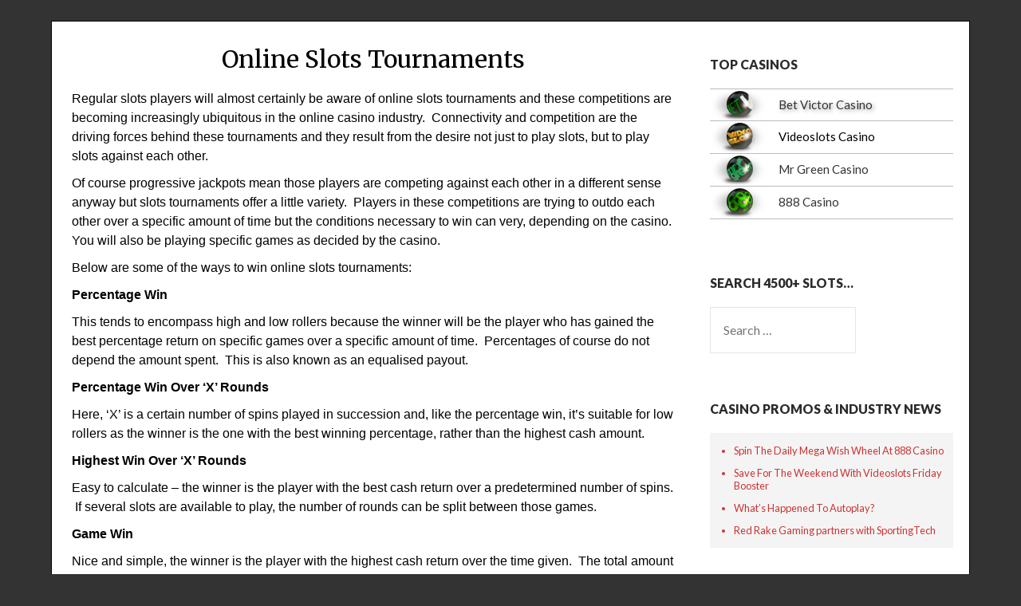

--- FILE ---
content_type: text/html; charset=UTF-8
request_url: https://www.onlineslotsguru.co.uk/online-slots-tournaments/
body_size: 20198
content:
<!doctype html>
<html dir="ltr" lang="en-US" prefix="og: https://ogp.me/ns#">
<head>
	<meta charset="UTF-8">
	<meta name="viewport" content="width=device-width, initial-scale=1">
	<link rel="profile" href="http://gmpg.org/xfn/11">
	<title>Online Slots Tournaments - Online Slots Guru</title>

		<!-- All in One SEO 4.9.3 - aioseo.com -->
	<meta name="description" content="Regular slots players will almost certainly be aware of online slots tournaments and these competitions are becoming increasingly ubiquitous in the online casino industry. Connectivity and competition are the driving forces behind these tournaments and they result from the desire not just to play slots, but to play slots against each other. Of course progressive" />
	<meta name="robots" content="max-image-preview:large" />
	<link rel="canonical" href="https://www.onlineslotsguru.co.uk/online-slots-tournaments/" />
	<meta name="generator" content="All in One SEO (AIOSEO) 4.9.3" />
		<meta property="og:locale" content="en_US" />
		<meta property="og:site_name" content="Online Slots Guru - Online Slots Reviews and Recommendations" />
		<meta property="og:type" content="article" />
		<meta property="og:title" content="Online Slots Tournaments - Online Slots Guru" />
		<meta property="og:description" content="Regular slots players will almost certainly be aware of online slots tournaments and these competitions are becoming increasingly ubiquitous in the online casino industry. Connectivity and competition are the driving forces behind these tournaments and they result from the desire not just to play slots, but to play slots against each other. Of course progressive" />
		<meta property="og:url" content="https://www.onlineslotsguru.co.uk/online-slots-tournaments/" />
		<meta property="article:published_time" content="2013-11-25T15:12:16+00:00" />
		<meta property="article:modified_time" content="2020-04-09T07:55:25+00:00" />
		<meta name="twitter:card" content="summary_large_image" />
		<meta name="twitter:title" content="Online Slots Tournaments - Online Slots Guru" />
		<meta name="twitter:description" content="Regular slots players will almost certainly be aware of online slots tournaments and these competitions are becoming increasingly ubiquitous in the online casino industry. Connectivity and competition are the driving forces behind these tournaments and they result from the desire not just to play slots, but to play slots against each other. Of course progressive" />
		<script type="application/ld+json" class="aioseo-schema">
			{"@context":"https:\/\/schema.org","@graph":[{"@type":"BreadcrumbList","@id":"https:\/\/www.onlineslotsguru.co.uk\/online-slots-tournaments\/#breadcrumblist","itemListElement":[{"@type":"ListItem","@id":"https:\/\/www.onlineslotsguru.co.uk#listItem","position":1,"name":"Home","item":"https:\/\/www.onlineslotsguru.co.uk","nextItem":{"@type":"ListItem","@id":"https:\/\/www.onlineslotsguru.co.uk\/online-slots-tournaments\/#listItem","name":"Online Slots Tournaments"}},{"@type":"ListItem","@id":"https:\/\/www.onlineslotsguru.co.uk\/online-slots-tournaments\/#listItem","position":2,"name":"Online Slots Tournaments","previousItem":{"@type":"ListItem","@id":"https:\/\/www.onlineslotsguru.co.uk#listItem","name":"Home"}}]},{"@type":"Organization","@id":"https:\/\/www.onlineslotsguru.co.uk\/#organization","name":"Online Slots Guru","description":"Online Slots Reviews and Recommendations","url":"https:\/\/www.onlineslotsguru.co.uk\/","logo":{"@type":"ImageObject","url":"https:\/\/www.onlineslotsguru.co.uk\/wp-content\/uploads\/2024\/01\/osg-logo-block-grey.png","@id":"https:\/\/www.onlineslotsguru.co.uk\/online-slots-tournaments\/#organizationLogo","width":286,"height":145},"image":{"@id":"https:\/\/www.onlineslotsguru.co.uk\/online-slots-tournaments\/#organizationLogo"}},{"@type":"WebPage","@id":"https:\/\/www.onlineslotsguru.co.uk\/online-slots-tournaments\/#webpage","url":"https:\/\/www.onlineslotsguru.co.uk\/online-slots-tournaments\/","name":"Online Slots Tournaments - Online Slots Guru","description":"Regular slots players will almost certainly be aware of online slots tournaments and these competitions are becoming increasingly ubiquitous in the online casino industry. Connectivity and competition are the driving forces behind these tournaments and they result from the desire not just to play slots, but to play slots against each other. Of course progressive","inLanguage":"en-US","isPartOf":{"@id":"https:\/\/www.onlineslotsguru.co.uk\/#website"},"breadcrumb":{"@id":"https:\/\/www.onlineslotsguru.co.uk\/online-slots-tournaments\/#breadcrumblist"},"datePublished":"2013-11-25T15:12:16+00:00","dateModified":"2020-04-09T08:55:25+01:00"},{"@type":"WebSite","@id":"https:\/\/www.onlineslotsguru.co.uk\/#website","url":"https:\/\/www.onlineslotsguru.co.uk\/","name":"Online Slots Guru","description":"Online Slots Reviews and Recommendations","inLanguage":"en-US","publisher":{"@id":"https:\/\/www.onlineslotsguru.co.uk\/#organization"}}]}
		</script>
		<!-- All in One SEO -->

<link rel='dns-prefetch' href='//www.onlineslotsguru.co.uk' />
<link rel='dns-prefetch' href='//maps.google.com' />
<link rel='dns-prefetch' href='//fonts.googleapis.com' />
<link rel='dns-prefetch' href='//secure.rating-widget.com' />
<link rel="alternate" type="application/rss+xml" title="Online Slots Guru &raquo; Feed" href="https://www.onlineslotsguru.co.uk/feed/" />
<link rel="alternate" type="application/rss+xml" title="Online Slots Guru &raquo; Comments Feed" href="https://www.onlineslotsguru.co.uk/comments/feed/" />
<link rel="alternate" title="oEmbed (JSON)" type="application/json+oembed" href="https://www.onlineslotsguru.co.uk/wp-json/oembed/1.0/embed?url=https%3A%2F%2Fwww.onlineslotsguru.co.uk%2Fonline-slots-tournaments%2F" />
<link rel="alternate" title="oEmbed (XML)" type="text/xml+oembed" href="https://www.onlineslotsguru.co.uk/wp-json/oembed/1.0/embed?url=https%3A%2F%2Fwww.onlineslotsguru.co.uk%2Fonline-slots-tournaments%2F&#038;format=xml" />
		<!-- This site uses the Google Analytics by MonsterInsights plugin v9.11.1 - Using Analytics tracking - https://www.monsterinsights.com/ -->
							<script src="//www.googletagmanager.com/gtag/js?id=G-4CCKB2QX4H"  data-cfasync="false" data-wpfc-render="false" type="text/javascript" async></script>
			<script data-cfasync="false" data-wpfc-render="false" type="text/javascript">
				var mi_version = '9.11.1';
				var mi_track_user = true;
				var mi_no_track_reason = '';
								var MonsterInsightsDefaultLocations = {"page_location":"https:\/\/www.onlineslotsguru.co.uk\/online-slots-tournaments\/"};
								if ( typeof MonsterInsightsPrivacyGuardFilter === 'function' ) {
					var MonsterInsightsLocations = (typeof MonsterInsightsExcludeQuery === 'object') ? MonsterInsightsPrivacyGuardFilter( MonsterInsightsExcludeQuery ) : MonsterInsightsPrivacyGuardFilter( MonsterInsightsDefaultLocations );
				} else {
					var MonsterInsightsLocations = (typeof MonsterInsightsExcludeQuery === 'object') ? MonsterInsightsExcludeQuery : MonsterInsightsDefaultLocations;
				}

								var disableStrs = [
										'ga-disable-G-4CCKB2QX4H',
									];

				/* Function to detect opted out users */
				function __gtagTrackerIsOptedOut() {
					for (var index = 0; index < disableStrs.length; index++) {
						if (document.cookie.indexOf(disableStrs[index] + '=true') > -1) {
							return true;
						}
					}

					return false;
				}

				/* Disable tracking if the opt-out cookie exists. */
				if (__gtagTrackerIsOptedOut()) {
					for (var index = 0; index < disableStrs.length; index++) {
						window[disableStrs[index]] = true;
					}
				}

				/* Opt-out function */
				function __gtagTrackerOptout() {
					for (var index = 0; index < disableStrs.length; index++) {
						document.cookie = disableStrs[index] + '=true; expires=Thu, 31 Dec 2099 23:59:59 UTC; path=/';
						window[disableStrs[index]] = true;
					}
				}

				if ('undefined' === typeof gaOptout) {
					function gaOptout() {
						__gtagTrackerOptout();
					}
				}
								window.dataLayer = window.dataLayer || [];

				window.MonsterInsightsDualTracker = {
					helpers: {},
					trackers: {},
				};
				if (mi_track_user) {
					function __gtagDataLayer() {
						dataLayer.push(arguments);
					}

					function __gtagTracker(type, name, parameters) {
						if (!parameters) {
							parameters = {};
						}

						if (parameters.send_to) {
							__gtagDataLayer.apply(null, arguments);
							return;
						}

						if (type === 'event') {
														parameters.send_to = monsterinsights_frontend.v4_id;
							var hookName = name;
							if (typeof parameters['event_category'] !== 'undefined') {
								hookName = parameters['event_category'] + ':' + name;
							}

							if (typeof MonsterInsightsDualTracker.trackers[hookName] !== 'undefined') {
								MonsterInsightsDualTracker.trackers[hookName](parameters);
							} else {
								__gtagDataLayer('event', name, parameters);
							}
							
						} else {
							__gtagDataLayer.apply(null, arguments);
						}
					}

					__gtagTracker('js', new Date());
					__gtagTracker('set', {
						'developer_id.dZGIzZG': true,
											});
					if ( MonsterInsightsLocations.page_location ) {
						__gtagTracker('set', MonsterInsightsLocations);
					}
										__gtagTracker('config', 'G-4CCKB2QX4H', {"forceSSL":"true","link_attribution":"true"} );
										window.gtag = __gtagTracker;										(function () {
						/* https://developers.google.com/analytics/devguides/collection/analyticsjs/ */
						/* ga and __gaTracker compatibility shim. */
						var noopfn = function () {
							return null;
						};
						var newtracker = function () {
							return new Tracker();
						};
						var Tracker = function () {
							return null;
						};
						var p = Tracker.prototype;
						p.get = noopfn;
						p.set = noopfn;
						p.send = function () {
							var args = Array.prototype.slice.call(arguments);
							args.unshift('send');
							__gaTracker.apply(null, args);
						};
						var __gaTracker = function () {
							var len = arguments.length;
							if (len === 0) {
								return;
							}
							var f = arguments[len - 1];
							if (typeof f !== 'object' || f === null || typeof f.hitCallback !== 'function') {
								if ('send' === arguments[0]) {
									var hitConverted, hitObject = false, action;
									if ('event' === arguments[1]) {
										if ('undefined' !== typeof arguments[3]) {
											hitObject = {
												'eventAction': arguments[3],
												'eventCategory': arguments[2],
												'eventLabel': arguments[4],
												'value': arguments[5] ? arguments[5] : 1,
											}
										}
									}
									if ('pageview' === arguments[1]) {
										if ('undefined' !== typeof arguments[2]) {
											hitObject = {
												'eventAction': 'page_view',
												'page_path': arguments[2],
											}
										}
									}
									if (typeof arguments[2] === 'object') {
										hitObject = arguments[2];
									}
									if (typeof arguments[5] === 'object') {
										Object.assign(hitObject, arguments[5]);
									}
									if ('undefined' !== typeof arguments[1].hitType) {
										hitObject = arguments[1];
										if ('pageview' === hitObject.hitType) {
											hitObject.eventAction = 'page_view';
										}
									}
									if (hitObject) {
										action = 'timing' === arguments[1].hitType ? 'timing_complete' : hitObject.eventAction;
										hitConverted = mapArgs(hitObject);
										__gtagTracker('event', action, hitConverted);
									}
								}
								return;
							}

							function mapArgs(args) {
								var arg, hit = {};
								var gaMap = {
									'eventCategory': 'event_category',
									'eventAction': 'event_action',
									'eventLabel': 'event_label',
									'eventValue': 'event_value',
									'nonInteraction': 'non_interaction',
									'timingCategory': 'event_category',
									'timingVar': 'name',
									'timingValue': 'value',
									'timingLabel': 'event_label',
									'page': 'page_path',
									'location': 'page_location',
									'title': 'page_title',
									'referrer' : 'page_referrer',
								};
								for (arg in args) {
																		if (!(!args.hasOwnProperty(arg) || !gaMap.hasOwnProperty(arg))) {
										hit[gaMap[arg]] = args[arg];
									} else {
										hit[arg] = args[arg];
									}
								}
								return hit;
							}

							try {
								f.hitCallback();
							} catch (ex) {
							}
						};
						__gaTracker.create = newtracker;
						__gaTracker.getByName = newtracker;
						__gaTracker.getAll = function () {
							return [];
						};
						__gaTracker.remove = noopfn;
						__gaTracker.loaded = true;
						window['__gaTracker'] = __gaTracker;
					})();
									} else {
										console.log("");
					(function () {
						function __gtagTracker() {
							return null;
						}

						window['__gtagTracker'] = __gtagTracker;
						window['gtag'] = __gtagTracker;
					})();
									}
			</script>
							<!-- / Google Analytics by MonsterInsights -->
		<style id='wp-img-auto-sizes-contain-inline-css' type='text/css'>
img:is([sizes=auto i],[sizes^="auto," i]){contain-intrinsic-size:3000px 1500px}
/*# sourceURL=wp-img-auto-sizes-contain-inline-css */
</style>
<style id='wp-emoji-styles-inline-css' type='text/css'>

	img.wp-smiley, img.emoji {
		display: inline !important;
		border: none !important;
		box-shadow: none !important;
		height: 1em !important;
		width: 1em !important;
		margin: 0 0.07em !important;
		vertical-align: -0.1em !important;
		background: none !important;
		padding: 0 !important;
	}
/*# sourceURL=wp-emoji-styles-inline-css */
</style>
<style id='wp-block-library-inline-css' type='text/css'>
:root{--wp-block-synced-color:#7a00df;--wp-block-synced-color--rgb:122,0,223;--wp-bound-block-color:var(--wp-block-synced-color);--wp-editor-canvas-background:#ddd;--wp-admin-theme-color:#007cba;--wp-admin-theme-color--rgb:0,124,186;--wp-admin-theme-color-darker-10:#006ba1;--wp-admin-theme-color-darker-10--rgb:0,107,160.5;--wp-admin-theme-color-darker-20:#005a87;--wp-admin-theme-color-darker-20--rgb:0,90,135;--wp-admin-border-width-focus:2px}@media (min-resolution:192dpi){:root{--wp-admin-border-width-focus:1.5px}}.wp-element-button{cursor:pointer}:root .has-very-light-gray-background-color{background-color:#eee}:root .has-very-dark-gray-background-color{background-color:#313131}:root .has-very-light-gray-color{color:#eee}:root .has-very-dark-gray-color{color:#313131}:root .has-vivid-green-cyan-to-vivid-cyan-blue-gradient-background{background:linear-gradient(135deg,#00d084,#0693e3)}:root .has-purple-crush-gradient-background{background:linear-gradient(135deg,#34e2e4,#4721fb 50%,#ab1dfe)}:root .has-hazy-dawn-gradient-background{background:linear-gradient(135deg,#faaca8,#dad0ec)}:root .has-subdued-olive-gradient-background{background:linear-gradient(135deg,#fafae1,#67a671)}:root .has-atomic-cream-gradient-background{background:linear-gradient(135deg,#fdd79a,#004a59)}:root .has-nightshade-gradient-background{background:linear-gradient(135deg,#330968,#31cdcf)}:root .has-midnight-gradient-background{background:linear-gradient(135deg,#020381,#2874fc)}:root{--wp--preset--font-size--normal:16px;--wp--preset--font-size--huge:42px}.has-regular-font-size{font-size:1em}.has-larger-font-size{font-size:2.625em}.has-normal-font-size{font-size:var(--wp--preset--font-size--normal)}.has-huge-font-size{font-size:var(--wp--preset--font-size--huge)}.has-text-align-center{text-align:center}.has-text-align-left{text-align:left}.has-text-align-right{text-align:right}.has-fit-text{white-space:nowrap!important}#end-resizable-editor-section{display:none}.aligncenter{clear:both}.items-justified-left{justify-content:flex-start}.items-justified-center{justify-content:center}.items-justified-right{justify-content:flex-end}.items-justified-space-between{justify-content:space-between}.screen-reader-text{border:0;clip-path:inset(50%);height:1px;margin:-1px;overflow:hidden;padding:0;position:absolute;width:1px;word-wrap:normal!important}.screen-reader-text:focus{background-color:#ddd;clip-path:none;color:#444;display:block;font-size:1em;height:auto;left:5px;line-height:normal;padding:15px 23px 14px;text-decoration:none;top:5px;width:auto;z-index:100000}html :where(.has-border-color){border-style:solid}html :where([style*=border-top-color]){border-top-style:solid}html :where([style*=border-right-color]){border-right-style:solid}html :where([style*=border-bottom-color]){border-bottom-style:solid}html :where([style*=border-left-color]){border-left-style:solid}html :where([style*=border-width]){border-style:solid}html :where([style*=border-top-width]){border-top-style:solid}html :where([style*=border-right-width]){border-right-style:solid}html :where([style*=border-bottom-width]){border-bottom-style:solid}html :where([style*=border-left-width]){border-left-style:solid}html :where(img[class*=wp-image-]){height:auto;max-width:100%}:where(figure){margin:0 0 1em}html :where(.is-position-sticky){--wp-admin--admin-bar--position-offset:var(--wp-admin--admin-bar--height,0px)}@media screen and (max-width:600px){html :where(.is-position-sticky){--wp-admin--admin-bar--position-offset:0px}}

/*# sourceURL=wp-block-library-inline-css */
</style><style id='global-styles-inline-css' type='text/css'>
:root{--wp--preset--aspect-ratio--square: 1;--wp--preset--aspect-ratio--4-3: 4/3;--wp--preset--aspect-ratio--3-4: 3/4;--wp--preset--aspect-ratio--3-2: 3/2;--wp--preset--aspect-ratio--2-3: 2/3;--wp--preset--aspect-ratio--16-9: 16/9;--wp--preset--aspect-ratio--9-16: 9/16;--wp--preset--color--black: #000000;--wp--preset--color--cyan-bluish-gray: #abb8c3;--wp--preset--color--white: #ffffff;--wp--preset--color--pale-pink: #f78da7;--wp--preset--color--vivid-red: #cf2e2e;--wp--preset--color--luminous-vivid-orange: #ff6900;--wp--preset--color--luminous-vivid-amber: #fcb900;--wp--preset--color--light-green-cyan: #7bdcb5;--wp--preset--color--vivid-green-cyan: #00d084;--wp--preset--color--pale-cyan-blue: #8ed1fc;--wp--preset--color--vivid-cyan-blue: #0693e3;--wp--preset--color--vivid-purple: #9b51e0;--wp--preset--gradient--vivid-cyan-blue-to-vivid-purple: linear-gradient(135deg,rgb(6,147,227) 0%,rgb(155,81,224) 100%);--wp--preset--gradient--light-green-cyan-to-vivid-green-cyan: linear-gradient(135deg,rgb(122,220,180) 0%,rgb(0,208,130) 100%);--wp--preset--gradient--luminous-vivid-amber-to-luminous-vivid-orange: linear-gradient(135deg,rgb(252,185,0) 0%,rgb(255,105,0) 100%);--wp--preset--gradient--luminous-vivid-orange-to-vivid-red: linear-gradient(135deg,rgb(255,105,0) 0%,rgb(207,46,46) 100%);--wp--preset--gradient--very-light-gray-to-cyan-bluish-gray: linear-gradient(135deg,rgb(238,238,238) 0%,rgb(169,184,195) 100%);--wp--preset--gradient--cool-to-warm-spectrum: linear-gradient(135deg,rgb(74,234,220) 0%,rgb(151,120,209) 20%,rgb(207,42,186) 40%,rgb(238,44,130) 60%,rgb(251,105,98) 80%,rgb(254,248,76) 100%);--wp--preset--gradient--blush-light-purple: linear-gradient(135deg,rgb(255,206,236) 0%,rgb(152,150,240) 100%);--wp--preset--gradient--blush-bordeaux: linear-gradient(135deg,rgb(254,205,165) 0%,rgb(254,45,45) 50%,rgb(107,0,62) 100%);--wp--preset--gradient--luminous-dusk: linear-gradient(135deg,rgb(255,203,112) 0%,rgb(199,81,192) 50%,rgb(65,88,208) 100%);--wp--preset--gradient--pale-ocean: linear-gradient(135deg,rgb(255,245,203) 0%,rgb(182,227,212) 50%,rgb(51,167,181) 100%);--wp--preset--gradient--electric-grass: linear-gradient(135deg,rgb(202,248,128) 0%,rgb(113,206,126) 100%);--wp--preset--gradient--midnight: linear-gradient(135deg,rgb(2,3,129) 0%,rgb(40,116,252) 100%);--wp--preset--font-size--small: 13px;--wp--preset--font-size--medium: 20px;--wp--preset--font-size--large: 36px;--wp--preset--font-size--x-large: 42px;--wp--preset--spacing--20: 0.44rem;--wp--preset--spacing--30: 0.67rem;--wp--preset--spacing--40: 1rem;--wp--preset--spacing--50: 1.5rem;--wp--preset--spacing--60: 2.25rem;--wp--preset--spacing--70: 3.38rem;--wp--preset--spacing--80: 5.06rem;--wp--preset--shadow--natural: 6px 6px 9px rgba(0, 0, 0, 0.2);--wp--preset--shadow--deep: 12px 12px 50px rgba(0, 0, 0, 0.4);--wp--preset--shadow--sharp: 6px 6px 0px rgba(0, 0, 0, 0.2);--wp--preset--shadow--outlined: 6px 6px 0px -3px rgb(255, 255, 255), 6px 6px rgb(0, 0, 0);--wp--preset--shadow--crisp: 6px 6px 0px rgb(0, 0, 0);}:where(.is-layout-flex){gap: 0.5em;}:where(.is-layout-grid){gap: 0.5em;}body .is-layout-flex{display: flex;}.is-layout-flex{flex-wrap: wrap;align-items: center;}.is-layout-flex > :is(*, div){margin: 0;}body .is-layout-grid{display: grid;}.is-layout-grid > :is(*, div){margin: 0;}:where(.wp-block-columns.is-layout-flex){gap: 2em;}:where(.wp-block-columns.is-layout-grid){gap: 2em;}:where(.wp-block-post-template.is-layout-flex){gap: 1.25em;}:where(.wp-block-post-template.is-layout-grid){gap: 1.25em;}.has-black-color{color: var(--wp--preset--color--black) !important;}.has-cyan-bluish-gray-color{color: var(--wp--preset--color--cyan-bluish-gray) !important;}.has-white-color{color: var(--wp--preset--color--white) !important;}.has-pale-pink-color{color: var(--wp--preset--color--pale-pink) !important;}.has-vivid-red-color{color: var(--wp--preset--color--vivid-red) !important;}.has-luminous-vivid-orange-color{color: var(--wp--preset--color--luminous-vivid-orange) !important;}.has-luminous-vivid-amber-color{color: var(--wp--preset--color--luminous-vivid-amber) !important;}.has-light-green-cyan-color{color: var(--wp--preset--color--light-green-cyan) !important;}.has-vivid-green-cyan-color{color: var(--wp--preset--color--vivid-green-cyan) !important;}.has-pale-cyan-blue-color{color: var(--wp--preset--color--pale-cyan-blue) !important;}.has-vivid-cyan-blue-color{color: var(--wp--preset--color--vivid-cyan-blue) !important;}.has-vivid-purple-color{color: var(--wp--preset--color--vivid-purple) !important;}.has-black-background-color{background-color: var(--wp--preset--color--black) !important;}.has-cyan-bluish-gray-background-color{background-color: var(--wp--preset--color--cyan-bluish-gray) !important;}.has-white-background-color{background-color: var(--wp--preset--color--white) !important;}.has-pale-pink-background-color{background-color: var(--wp--preset--color--pale-pink) !important;}.has-vivid-red-background-color{background-color: var(--wp--preset--color--vivid-red) !important;}.has-luminous-vivid-orange-background-color{background-color: var(--wp--preset--color--luminous-vivid-orange) !important;}.has-luminous-vivid-amber-background-color{background-color: var(--wp--preset--color--luminous-vivid-amber) !important;}.has-light-green-cyan-background-color{background-color: var(--wp--preset--color--light-green-cyan) !important;}.has-vivid-green-cyan-background-color{background-color: var(--wp--preset--color--vivid-green-cyan) !important;}.has-pale-cyan-blue-background-color{background-color: var(--wp--preset--color--pale-cyan-blue) !important;}.has-vivid-cyan-blue-background-color{background-color: var(--wp--preset--color--vivid-cyan-blue) !important;}.has-vivid-purple-background-color{background-color: var(--wp--preset--color--vivid-purple) !important;}.has-black-border-color{border-color: var(--wp--preset--color--black) !important;}.has-cyan-bluish-gray-border-color{border-color: var(--wp--preset--color--cyan-bluish-gray) !important;}.has-white-border-color{border-color: var(--wp--preset--color--white) !important;}.has-pale-pink-border-color{border-color: var(--wp--preset--color--pale-pink) !important;}.has-vivid-red-border-color{border-color: var(--wp--preset--color--vivid-red) !important;}.has-luminous-vivid-orange-border-color{border-color: var(--wp--preset--color--luminous-vivid-orange) !important;}.has-luminous-vivid-amber-border-color{border-color: var(--wp--preset--color--luminous-vivid-amber) !important;}.has-light-green-cyan-border-color{border-color: var(--wp--preset--color--light-green-cyan) !important;}.has-vivid-green-cyan-border-color{border-color: var(--wp--preset--color--vivid-green-cyan) !important;}.has-pale-cyan-blue-border-color{border-color: var(--wp--preset--color--pale-cyan-blue) !important;}.has-vivid-cyan-blue-border-color{border-color: var(--wp--preset--color--vivid-cyan-blue) !important;}.has-vivid-purple-border-color{border-color: var(--wp--preset--color--vivid-purple) !important;}.has-vivid-cyan-blue-to-vivid-purple-gradient-background{background: var(--wp--preset--gradient--vivid-cyan-blue-to-vivid-purple) !important;}.has-light-green-cyan-to-vivid-green-cyan-gradient-background{background: var(--wp--preset--gradient--light-green-cyan-to-vivid-green-cyan) !important;}.has-luminous-vivid-amber-to-luminous-vivid-orange-gradient-background{background: var(--wp--preset--gradient--luminous-vivid-amber-to-luminous-vivid-orange) !important;}.has-luminous-vivid-orange-to-vivid-red-gradient-background{background: var(--wp--preset--gradient--luminous-vivid-orange-to-vivid-red) !important;}.has-very-light-gray-to-cyan-bluish-gray-gradient-background{background: var(--wp--preset--gradient--very-light-gray-to-cyan-bluish-gray) !important;}.has-cool-to-warm-spectrum-gradient-background{background: var(--wp--preset--gradient--cool-to-warm-spectrum) !important;}.has-blush-light-purple-gradient-background{background: var(--wp--preset--gradient--blush-light-purple) !important;}.has-blush-bordeaux-gradient-background{background: var(--wp--preset--gradient--blush-bordeaux) !important;}.has-luminous-dusk-gradient-background{background: var(--wp--preset--gradient--luminous-dusk) !important;}.has-pale-ocean-gradient-background{background: var(--wp--preset--gradient--pale-ocean) !important;}.has-electric-grass-gradient-background{background: var(--wp--preset--gradient--electric-grass) !important;}.has-midnight-gradient-background{background: var(--wp--preset--gradient--midnight) !important;}.has-small-font-size{font-size: var(--wp--preset--font-size--small) !important;}.has-medium-font-size{font-size: var(--wp--preset--font-size--medium) !important;}.has-large-font-size{font-size: var(--wp--preset--font-size--large) !important;}.has-x-large-font-size{font-size: var(--wp--preset--font-size--x-large) !important;}
/*# sourceURL=global-styles-inline-css */
</style>

<style id='classic-theme-styles-inline-css' type='text/css'>
/*! This file is auto-generated */
.wp-block-button__link{color:#fff;background-color:#32373c;border-radius:9999px;box-shadow:none;text-decoration:none;padding:calc(.667em + 2px) calc(1.333em + 2px);font-size:1.125em}.wp-block-file__button{background:#32373c;color:#fff;text-decoration:none}
/*# sourceURL=/wp-includes/css/classic-themes.min.css */
</style>
<link rel='stylesheet' id='cpsh-shortcodes-css' href='https://www.onlineslotsguru.co.uk/wp-content/plugins/column-shortcodes//assets/css/shortcodes.css?ver=1.0.1' type='text/css' media='all' />
<link rel='stylesheet' id='Fancy-Tabs-Styles-css' href='https://www.onlineslotsguru.co.uk/wp-content/plugins/fancytabs/fancytabs.css?ver=1.0' type='text/css' media='all' />
<link rel='stylesheet' id='rw-site-rating-css' href='https://www.onlineslotsguru.co.uk/wp-content/plugins/rating-widget/resources/css/site-rating.css?ver=3.2.4' type='text/css' media='all' />
<link rel='stylesheet' id='st-widget-css' href='https://www.onlineslotsguru.co.uk/wp-content/plugins/share-this/css/style.css?ver=06ef888d6b29492dd8c886d78592d8f2' type='text/css' media='all' />
<link rel='stylesheet' id='surl-lasso-lite-css' href='https://www.onlineslotsguru.co.uk/wp-content/plugins/simple-urls/admin/assets/css/lasso-lite.css?ver=1768468214' type='text/css' media='all' />
<link rel='stylesheet' id='slot-finder-css' href='https://www.onlineslotsguru.co.uk/wp-content/plugins/slot-finder/slot-finder.css?ver=1.0.0' type='text/css' media='all' />
<link rel='stylesheet' id='widgetopts-styles-css' href='https://www.onlineslotsguru.co.uk/wp-content/plugins/widget-options/assets/css/widget-options.css?ver=4.1.3' type='text/css' media='all' />
<link rel='stylesheet' id='wpgmp-frontend-css' href='https://www.onlineslotsguru.co.uk/wp-content/plugins/wp-google-map-plugin/assets/css/wpgmp_all_frontend.css?ver=4.9.1' type='text/css' media='all' />
<link rel='stylesheet' id='parent-style-css' href='https://www.onlineslotsguru.co.uk/wp-content/themes/responsiveblogily/style.css?ver=06ef888d6b29492dd8c886d78592d8f2' type='text/css' media='all' />
<link rel='stylesheet' id='child-style-css' href='https://www.onlineslotsguru.co.uk/wp-content/themes/online-slots/style.css?ver=1.0' type='text/css' media='all' />
<link rel='stylesheet' id='font-awesome-css' href='https://www.onlineslotsguru.co.uk/wp-content/themes/responsiveblogily/css/font-awesome.min.css?ver=06ef888d6b29492dd8c886d78592d8f2' type='text/css' media='all' />
<link rel='stylesheet' id='responsiveblogily-style-css' href='https://www.onlineslotsguru.co.uk/wp-content/themes/online-slots/style.css?ver=06ef888d6b29492dd8c886d78592d8f2' type='text/css' media='all' />
<link rel='stylesheet' id='responsiveblogily-google-fonts-css' href='//fonts.googleapis.com/css?family=Lato%3A300%2C400%2C700%2C900%7CMerriweather%3A400%2C700&#038;ver=06ef888d6b29492dd8c886d78592d8f2' type='text/css' media='all' />
<link rel='stylesheet' id='pscrollbar-css' href='https://www.onlineslotsguru.co.uk/wp-content/plugins/quadmenu/assets/frontend/pscrollbar/perfect-scrollbar.min.css?ver=3.3.2' type='text/css' media='all' />
<link rel='stylesheet' id='quadmenu-normalize-css' href='https://www.onlineslotsguru.co.uk/wp-content/plugins/quadmenu/assets/frontend/css/quadmenu-normalize.css?ver=3.3.2' type='text/css' media='all' />
<link rel='stylesheet' id='quadmenu-widgets-css' href='https://www.onlineslotsguru.co.uk/wp-content/uploads/online-slots/quadmenu-widgets.css?ver=1751884374' type='text/css' media='all' />
<link rel='stylesheet' id='quadmenu-css' href='https://www.onlineslotsguru.co.uk/wp-content/plugins/quadmenu/build/frontend/style.css?ver=3.3.2' type='text/css' media='all' />
<link rel='stylesheet' id='quadmenu-locations-css' href='https://www.onlineslotsguru.co.uk/wp-content/uploads/online-slots/quadmenu-locations.css?ver=1751884374' type='text/css' media='all' />
<link rel='stylesheet' id='dashicons-css' href='https://www.onlineslotsguru.co.uk/wp/wp-includes/css/dashicons.min.css?ver=06ef888d6b29492dd8c886d78592d8f2' type='text/css' media='all' />
<link rel='stylesheet' id='rw_toprated-css' href='https://secure.rating-widget.com/css/wordpress/toprated.css?ck=Y2026M01D21&#038;ver=3.2.4' type='text/css' media='all' />
<link rel='stylesheet' id='rw_recommendations-css' href='https://secure.rating-widget.com/css/widget/recommendations.css?ck=Y2026M01D21&#038;ver=3.2.4' type='text/css' media='all' />
<link rel='stylesheet' id='fancybox-css' href='https://www.onlineslotsguru.co.uk/wp-content/plugins/easy-fancybox/fancybox/1.5.4/jquery.fancybox.min.css?ver=06ef888d6b29492dd8c886d78592d8f2' type='text/css' media='screen' />
<link rel='stylesheet' id='tablepress-default-css' href='https://www.onlineslotsguru.co.uk/wp-content/tablepress-combined.min.css?ver=469' type='text/css' media='all' />
<link rel='stylesheet' id='tablepress-responsive-tables-css' href='https://www.onlineslotsguru.co.uk/wp-content/plugins/tablepress-responsive-tables/css/tablepress-responsive.min.css?ver=1.8' type='text/css' media='all' />
<link rel='stylesheet' id='qtip2-css' href='https://www.onlineslotsguru.co.uk/wp-content/plugins/text-hover/assets/jquery.qtip.min.css?ver=3.0.3' type='text/css' media='all' />
<link rel='stylesheet' id='text-hover-css' href='https://www.onlineslotsguru.co.uk/wp-content/plugins/text-hover/assets/text-hover.css?ver=4.2' type='text/css' media='all' />
<script type="text/javascript" src="https://www.onlineslotsguru.co.uk/wp-content/plugins/google-analytics-for-wordpress/assets/js/frontend-gtag.min.js?ver=9.11.1" id="monsterinsights-frontend-script-js" async="async" data-wp-strategy="async"></script>
<script data-cfasync="false" data-wpfc-render="false" type="text/javascript" id='monsterinsights-frontend-script-js-extra'>/* <![CDATA[ */
var monsterinsights_frontend = {"js_events_tracking":"true","download_extensions":"doc,pdf,ppt,zip,xls,docx,pptx,xlsx","inbound_paths":"[{\"path\":\"\\\/go\\\/\",\"label\":\"affiliate\"},{\"path\":\"\\\/recommend\\\/\",\"label\":\"affiliate\"}]","home_url":"https:\/\/www.onlineslotsguru.co.uk","hash_tracking":"false","v4_id":"G-4CCKB2QX4H"};/* ]]> */
</script>
<script type="text/javascript" src="https://www.onlineslotsguru.co.uk/wp/wp-includes/js/jquery/jquery.min.js?ver=3.7.1" id="jquery-core-js"></script>
<script type="text/javascript" src="https://www.onlineslotsguru.co.uk/wp/wp-includes/js/jquery/jquery-migrate.min.js?ver=3.4.1" id="jquery-migrate-js"></script>
<script type="text/javascript" src="https://www.onlineslotsguru.co.uk/wp-content/plugins/fancytabs/fancytabs.js?ver=06ef888d6b29492dd8c886d78592d8f2" id="fancy_tabs_js-js"></script>
<script type="text/javascript" id="slot-finder-js-extra">
/* <![CDATA[ */
var ajax_object = {"ajaxurl":"https://www.onlineslotsguru.co.uk/wp/wp-admin/admin-ajax.php"};
//# sourceURL=slot-finder-js-extra
/* ]]> */
</script>
<script type="text/javascript" src="https://www.onlineslotsguru.co.uk/wp-content/plugins/slot-finder/slot-finder.js?ver=1.0.0" id="slot-finder-js"></script>
<link rel="https://api.w.org/" href="https://www.onlineslotsguru.co.uk/wp-json/" /><link rel="alternate" title="JSON" type="application/json" href="https://www.onlineslotsguru.co.uk/wp-json/wp/v2/pages/6111" /><link rel="EditURI" type="application/rsd+xml" title="RSD" href="https://www.onlineslotsguru.co.uk/wp/xmlrpc.php?rsd" />

<link rel='shortlink' href='https://www.onlineslotsguru.co.uk/?p=6111' />
	<link rel="preconnect" href="https://fonts.googleapis.com">
	<link rel="preconnect" href="https://fonts.gstatic.com">
	<script charset="utf-8" type="text/javascript">var switchTo5x=true;</script>
<script charset="utf-8" type="text/javascript" id="st_insights_js" src="https://ws.sharethis.com/button/buttons.js?publisher=00e6d8b6-8f2e-49f7-b92a-7f7bb76a8811&amp;product=sharethis-wordpress"></script>
<script charset="utf-8" type="text/javascript">stLight.options({"publisher":"00e6d8b6-8f2e-49f7-b92a-7f7bb76a8811","doNotCopy":true,"hashAddressBar":false,"doNotHash":true});var st_type="wordpress4.9.7";</script>

		<style type="text/css">


			.website-content { background: ; }

			body, .site, .swidgets-wrap h3, .post-data-text { background: ; }
			.site-title a, .site-description { color: ; }
			.site-branding { background-color: #333333 !important; }
			.main-navigation ul li a, .main-navigation ul li .sub-arrow, .super-menu .toggle-mobile-menu,.toggle-mobile-menu:before, .mobile-menu-active .smenu-hide { color: ; }
			#smobile-menu.show .main-navigation ul ul.children.active, #smobile-menu.show .main-navigation ul ul.sub-menu.active, #smobile-menu.show .main-navigation ul li, .smenu-hide.toggle-mobile-menu.menu-toggle, #smobile-menu.show .main-navigation ul li, .primary-menu ul li ul.children li, .primary-menu ul li ul.sub-menu li, .primary-menu .pmenu, .super-menu { border-color: ; border-bottom-color: ; }
			#secondary .widget h3, #secondary .widget h3 a, #secondary .widget h4, #secondary .widget h1, #secondary .widget h2, #secondary .widget h5, #secondary .widget h6 { color: ; }
			#secondary .widget a, #secondary a, #secondary .widget li a , #secondary span.sub-arrow{ color: ; }
			#secondary, #secondary .widget, #secondary .widget p, #secondary .widget li, .widget time.rpwe-time.published { color: ; }
			#secondary .swidgets-wrap, #secondary .widget ul li, .featured-sidebar .search-field { border-color: ; }
			.site-info, .footer-column-three input.search-submit, .footer-column-three p, .footer-column-three li, .footer-column-three td, .footer-column-three th, .footer-column-three caption { color: ; }
			.footer-column-three h3, .footer-column-three h4, .footer-column-three h5, .footer-column-three h6, .footer-column-three h1, .footer-column-three h2, .footer-column-three h4, .footer-column-three h3 a { color: ; }
			.footer-column-three a, .footer-column-three li a, .footer-column-three .widget a, .footer-column-three .sub-arrow { color: ; }
			.footer-column-three h3:after { background: ; }
			.site-info, .widget ul li, .footer-column-three input.search-field, .footer-column-three input.search-submit { border-color: ; }
			.site-footer { background-color: ; }
					.featured-sidebar .widget_search input.search-submit{ background: ; }

			.archive .page-header h1, .blogposts-list h2 a, .blogposts-list h2 a:hover, .blogposts-list h2 a:active, .search-results h1.page-title { color: ; }
			.blogposts-list .post-data-text, .blogposts-list .post-data-text a{ color: ; }
			.blogposts-list p { color: ; }
			.page-numbers li a, .blogposts-list .blogpost-button { background: ; }
			.page-numbers li a, .blogposts-list .blogpost-button, span.page-numbers.dots, .page-numbers.current, .page-numbers li a:hover { color: ; }
			.archive .page-header h1, .search-results h1.page-title, .blogposts-list.fbox, span.page-numbers.dots, .page-numbers li a, .page-numbers.current { border-color: ; }
			.blogposts-list .post-data-divider { background: ; }
			.page .comments-area .comment-author, .page .comments-area .comment-author a, .page .comments-area .comments-title, .page .content-area h1, .page .content-area h2, .page .content-area h3, .page .content-area h4, .page .content-area h5, .page .content-area h6, .page .content-area th, .single  .comments-area .comment-author, .single .comments-area .comment-author a, .single .comments-area .comments-title, .single .content-area h1, .single .content-area h2, .single .content-area h3, .single .content-area h4, .single .content-area h5, .single .content-area h6, .single .content-area th, .search-no-results h1, .error404 h1 { color: ; }
			.single .post-data-text, .page .post-data-text, .page .post-data-text a, .single .post-data-text a, .comments-area .comment-meta .comment-metadata a { color: ; }
			.page .content-area p, .page article, .page .content-area table, .page .content-area dd, .page .content-area dt, .page .content-area address, .page .content-area .entry-content, .page .content-area li, .page .content-area ol, .single .content-area p, .single article, .single .content-area table, .single .content-area dd, .single .content-area dt, .single .content-area address, .single .entry-content, .single .content-area li, .single .content-area ol, .search-no-results .page-content p { color: ; }
			.single .entry-content a, .page .entry-content a, .comment-content a, .comments-area .reply a, .logged-in-as a, .comments-area .comment-respond a { color: ; }
			.comments-area p.form-submit input { background: ; }
			.error404 .page-content p, .error404 input.search-submit, .search-no-results input.search-submit { color: ; }
			.page .comments-area, .page article.fbox, .page article tr, .page .comments-area ol.comment-list ol.children li, .page .comments-area ol.comment-list .comment, .single .comments-area, .single article.fbox, .single article tr, .comments-area ol.comment-list ol.children li, .comments-area ol.comment-list .comment, .error404 main#main, .error404 .search-form label, .search-no-results .search-form label, .error404 input.search-submit, .search-no-results input.search-submit, .error404 main#main, .search-no-results section.fbox.no-results.not-found, .archive .page-header h1{ border-color: ; }
			.single .post-data-divider, .page .post-data-divider { background: ; }
			.single .comments-area p.form-submit input, .page .comments-area p.form-submit input { color: ; }
			.bottom-header-wrapper { padding-top: px; }
			.bottom-header-wrapper { padding-bottom: px; }
			.bottom-header-wrapper { background: ; }
			.bottom-header-wrapper *{ color: ; }
			.header-widget a, .header-widget li a, .header-widget i.fa { color: ; }
			.header-widget, .header-widget p, .header-widget li, .header-widget .textwidget { color: ; }
			.header-widget .widget-title, .header-widget h1, .header-widget h3, .header-widget h2, .header-widget h4, .header-widget h5, .header-widget h6{ color: ; }
			.header-widget.swidgets-wrap, .header-widget ul li, .header-widget .search-field { border-color: ; }


			.header-widgets-wrapper .swidgets-wrap{ background: ; }
			.primary-menu .pmenu, .super-menu, #smobile-menu, .primary-menu ul li ul.children, .primary-menu ul li ul.sub-menu { background-color: ; }
			#secondary .swidgets-wrap{ background: ; }
			#secondary .swidget { border-color: ; }
			.archive article.fbox, .search-results article.fbox, .blog article.fbox { background: ; }


			.comments-area, .single article.fbox, .page article.fbox { background: ; }
		</style>
		
	<meta name="viewport" content="width=device-width, initial-scale=1.0">

		<style>
		#{$wrap} {
    box-shadow: 0 4px 2px -2px #000000;
}   
	</style>
	<style type="text/css" id="custom-background-css">
body.custom-background { background-color: #333333; }
</style>
			<style type="text/css" id="wp-custom-css">
			a:link {
  color: #0000ff;
}
/* align caption on center-aligned images KG-15020525-hc */ .wp-block-image .aligncenter> figcaption { text-align: center; } /* KG-15020525-hc */
		</style>
			<style id="egf-frontend-styles" type="text/css">
		p {font-family: 'Arial', sans-serif;font-style: normal;font-weight: 400;} ul {} h1 {} h2 {} h3 {} h4 {} h5 {} h6 {} 	</style>
	<link rel='stylesheet' id='metaslider-flex-slider-css' href='https://www.onlineslotsguru.co.uk/wp-content/plugins/ml-slider/assets/sliders/flexslider/flexslider.css?ver=3.104.0' type='text/css' media='all' property='stylesheet' />
<link rel='stylesheet' id='metaslider-public-css' href='https://www.onlineslotsguru.co.uk/wp-content/plugins/ml-slider/assets/metaslider/public.css?ver=3.104.0' type='text/css' media='all' property='stylesheet' />
<style id='metaslider-public-inline-css' type='text/css'>
@media only screen and (max-width: 767px) { .hide-arrows-smartphone .flex-direction-nav, .hide-navigation-smartphone .flex-control-paging, .hide-navigation-smartphone .flex-control-nav, .hide-navigation-smartphone .filmstrip, .hide-slideshow-smartphone, .metaslider-hidden-content.hide-smartphone{ display: none!important; }}@media only screen and (min-width : 768px) and (max-width: 1023px) { .hide-arrows-tablet .flex-direction-nav, .hide-navigation-tablet .flex-control-paging, .hide-navigation-tablet .flex-control-nav, .hide-navigation-tablet .filmstrip, .hide-slideshow-tablet, .metaslider-hidden-content.hide-tablet{ display: none!important; }}@media only screen and (min-width : 1024px) and (max-width: 1439px) { .hide-arrows-laptop .flex-direction-nav, .hide-navigation-laptop .flex-control-paging, .hide-navigation-laptop .flex-control-nav, .hide-navigation-laptop .filmstrip, .hide-slideshow-laptop, .metaslider-hidden-content.hide-laptop{ display: none!important; }}@media only screen and (min-width : 1440px) { .hide-arrows-desktop .flex-direction-nav, .hide-navigation-desktop .flex-control-paging, .hide-navigation-desktop .flex-control-nav, .hide-navigation-desktop .filmstrip, .hide-slideshow-desktop, .metaslider-hidden-content.hide-desktop{ display: none!important; }}
/*# sourceURL=metaslider-public-inline-css */
</style>
</head>

<body class="wp-singular page-template-default page page-id-6111 custom-background wp-theme-responsiveblogily wp-child-theme-online-slots metaslider-plugin masthead-fixed">
 
<a class="skip-link screen-reader-text" href="#content">
Skip to content</a>

	<div id="page" class="site">

		<header id="masthead" class="sheader site-header clearfix">
			<div class="content-wrap">

				
					<div class="site-branding">

													<p class="site-title"><a href="https://www.onlineslotsguru.co.uk/" rel="home">Online Slots Guru</a></p>
														<p class="site-description">Online Slots Reviews and Recommendations</p>
							
						</div><!-- .site-branding -->

						
					</div>

					<nav id="primary-site-navigation" class="primary-menu main-navigation clearfix">

						<a href="#" id="pull" class="smenu-hide toggle-mobile-menu menu-toggle" aria-controls="secondary-menu" aria-expanded="false">Menu</a>

						<div class="content-wrap text-center">
							<div class="center-main-menu">
								<nav id="quadmenu" class="quadmenu-default_theme quadmenu-v3.3.2 quadmenu-align-right quadmenu-divider-show quadmenu-carets-show quadmenu-background-color quadmenu-mobile-shadow-show quadmenu-dropdown-shadow-show quadmenu-hover-ripple" data-template="collapse" data-theme="default_theme" data-unwrap="1" data-width="0" data-selector=".content-wrap" data-breakpoint="768" data-sticky="1" data-sticky-offset="0">
	<div class="quadmenu-container">
	<div class="quadmenu-navbar-header">
		<button type="button" class="quadmenu-navbar-toggle collapsed" data-quadmenu="collapse" data-target="#quadmenu_0" aria-expanded="false" aria-controls="quadmenu">
	<span class="icon-bar-container">
	<span class="icon-bar icon-bar-top"></span>
	<span class="icon-bar icon-bar-middle"></span>
	<span class="icon-bar icon-bar-bottom"></span>
	</span>
</button>			<a class="quadmenu-navbar-brand img" href="https://www.onlineslotsguru.co.uk/"><img height="60" width="160" src="https://www.onlineslotsguru.co.uk/wp-content/uploads/2020/04/osg-logo-masthead-grey.png" alt="Online Slots Guru"/></a>
	</div>
	<div id="quadmenu_0" class="quadmenu-navbar-collapse collapse">
		<ul class="quadmenu-navbar-nav"><li id="menu-item-54146" class="quadmenu-item-54146 quadmenu-item quadmenu-item-object-mega quadmenu-item-has-children quadmenu-item-type-mega quadmenu-item-level-0 quadmenu-dropdown quadmenu-has-caret quadmenu-has-title quadmenu-has-icon quadmenu-has-link quadmenu-dropdown-right dropdown-maxheight">				<a  href="" class="quadmenu-dropdown-toggle hoverintent">
			<span class="quadmenu-item-content">
											<span class="quadmenu-caret"></span>
							<span class="quadmenu-icon dashicons dashicons-menu  hover t_1000"></span>
							<span class="quadmenu-text  hover t_1000">Menu</span>
																	</span>
		</a>
						<div id="dropdown-54146" class="quadmenu_btt t_300 quadmenu-dropdown-menu quadmenu-dropdown-stretch-boxed">
				<ul class="quadmenu-row">
		<li id="menu-item-54147" class="quadmenu-item-54147 quadmenu-item quadmenu-item-object-column quadmenu-item-has-children quadmenu-item-type-column col-xs-12 col-sm-3">		<div id="dropdown-54147" class="">
				<ul>
		<li id="menu-item-54152" class="quadmenu-item-54152 quadmenu-item quadmenu-item-object-page quadmenu-item-type-post_type quadmenu-item-type-post_type quadmenu-item-level-2 quadmenu-has-title quadmenu-has-link quadmenu-has-background quadmenu-dropdown-right">				<a  href="https://www.onlineslotsguru.co.uk/bonus-guides/">
			<span class="quadmenu-item-content">
																	<span class="quadmenu-text  hover t_1000">Bonus Guides</span>
																	</span>
		</a>
				</li><li id="menu-item-54151" class="quadmenu-item-54151 quadmenu-item quadmenu-item-object-page quadmenu-item-type-post_type quadmenu-item-type-post_type quadmenu-item-level-2 quadmenu-has-title quadmenu-has-link quadmenu-has-background quadmenu-dropdown-right">				<a  href="https://www.onlineslotsguru.co.uk/deposit-methods/">
			<span class="quadmenu-item-content">
																	<span class="quadmenu-text  hover t_1000">Deposit Methods</span>
																	</span>
		</a>
				</li><li id="menu-item-54156" class="quadmenu-item-54156 quadmenu-item quadmenu-item-object-page quadmenu-item-type-post_type quadmenu-item-type-post_type quadmenu-item-level-2 quadmenu-has-title quadmenu-has-link quadmenu-has-background quadmenu-dropdown-right">				<a  href="https://www.onlineslotsguru.co.uk/marvel-slots/">
			<span class="quadmenu-item-content">
																	<span class="quadmenu-text  hover t_1000">Marvel Slots</span>
																	</span>
		</a>
				</li>		</ul>
	</div>
	</li><li id="menu-item-54148" class="quadmenu-item-54148 quadmenu-item quadmenu-item-object-column quadmenu-item-has-children quadmenu-item-type-column col-xs-12 col-sm-3">		<div id="dropdown-54148" class="">
				<ul>
		<li id="menu-item-54154" class="quadmenu-item-54154 quadmenu-item quadmenu-item-object-page quadmenu-item-type-post_type quadmenu-item-type-post_type quadmenu-item-level-2 quadmenu-has-title quadmenu-has-link quadmenu-has-background quadmenu-dropdown-right">				<a  href="https://www.onlineslotsguru.co.uk/mobile-slots/">
			<span class="quadmenu-item-content">
																	<span class="quadmenu-text  hover t_1000">Mobile Slots</span>
																	</span>
		</a>
				</li><li id="menu-item-54153" class="quadmenu-item-54153 quadmenu-item quadmenu-item-object-page quadmenu-item-type-post_type quadmenu-item-type-post_type quadmenu-item-level-2 quadmenu-has-title quadmenu-has-link quadmenu-has-background quadmenu-dropdown-right">				<a  href="https://www.onlineslotsguru.co.uk/online-casino-reviews/">
			<span class="quadmenu-item-content">
																	<span class="quadmenu-text  hover t_1000">Online Casino Reviews</span>
																	</span>
		</a>
				</li><li id="menu-item-54161" class="quadmenu-item-54161 quadmenu-item quadmenu-item-object-page quadmenu-item-type-post_type quadmenu-item-type-post_type quadmenu-item-level-2 quadmenu-has-title quadmenu-has-link quadmenu-has-background quadmenu-dropdown-right">				<a  href="https://www.onlineslotsguru.co.uk/play-online-slots/">
			<span class="quadmenu-item-content">
																	<span class="quadmenu-text  hover t_1000">Play Online Slots</span>
																	</span>
		</a>
				</li>		</ul>
	</div>
	</li><li id="menu-item-54149" class="quadmenu-item-54149 quadmenu-item quadmenu-item-object-column quadmenu-item-has-children quadmenu-item-type-column col-xs-12 col-sm-3">		<div id="dropdown-54149" class="">
				<ul>
		<li id="menu-item-54162" class="quadmenu-item-54162 quadmenu-item quadmenu-item-object-page quadmenu-item-type-post_type quadmenu-item-type-post_type quadmenu-item-level-2 quadmenu-has-title quadmenu-has-link quadmenu-has-background quadmenu-dropdown-right">				<a  href="https://www.onlineslotsguru.co.uk/progressive-jackpots/">
			<span class="quadmenu-item-content">
																	<span class="quadmenu-text  hover t_1000">Progressive Jackpots</span>
																	</span>
		</a>
				</li><li id="menu-item-54155" class="quadmenu-item-54155 quadmenu-item quadmenu-item-object-page quadmenu-item-type-post_type quadmenu-item-type-post_type quadmenu-item-level-2 quadmenu-has-title quadmenu-has-link quadmenu-has-background quadmenu-dropdown-right">				<a  href="https://www.onlineslotsguru.co.uk/slots-guides-strategy-tips/">
			<span class="quadmenu-item-content">
																	<span class="quadmenu-text  hover t_1000">Slots Guides, Strategy &#038; Tips</span>
																	</span>
		</a>
				</li><li id="menu-item-55633" class="quadmenu-item-55633 quadmenu-item quadmenu-item-object-page quadmenu-item-type-post_type quadmenu-item-type-post_type quadmenu-item-level-2 quadmenu-has-title quadmenu-has-link quadmenu-has-background quadmenu-dropdown-right">				<a  href="https://www.onlineslotsguru.co.uk/slot-themes/">
			<span class="quadmenu-item-content">
																	<span class="quadmenu-text  hover t_1000">Slot Themes</span>
																	</span>
		</a>
				</li>		</ul>
	</div>
	</li><li id="menu-item-54150" class="quadmenu-item-54150 quadmenu-item quadmenu-item-object-column quadmenu-item-has-children quadmenu-item-type-column col-xs-12 col-sm-3">		<div id="dropdown-54150" class="">
				<ul>
		<li id="menu-item-54160" class="quadmenu-item-54160 quadmenu-item quadmenu-item-object-page quadmenu-item-type-post_type quadmenu-item-type-post_type quadmenu-item-level-2 quadmenu-has-title quadmenu-has-link quadmenu-has-background quadmenu-dropdown-right">				<a  href="https://www.onlineslotsguru.co.uk/slots-wiki/">
			<span class="quadmenu-item-content">
																	<span class="quadmenu-text  hover t_1000">Slots Wiki</span>
																	</span>
		</a>
				</li><li id="menu-item-54159" class="quadmenu-item-54159 quadmenu-item quadmenu-item-object-page quadmenu-item-type-post_type quadmenu-item-type-post_type quadmenu-item-level-2 quadmenu-has-title quadmenu-has-link quadmenu-has-background quadmenu-dropdown-right">				<a  href="https://www.onlineslotsguru.co.uk/software-providers/">
			<span class="quadmenu-item-content">
																	<span class="quadmenu-text  hover t_1000">Software Providers</span>
																	</span>
		</a>
				</li><li id="menu-item-54157" class="quadmenu-item-54157 quadmenu-item quadmenu-item-object-page quadmenu-item-type-post_type quadmenu-item-type-post_type quadmenu-item-level-2 quadmenu-has-title quadmenu-has-link quadmenu-has-background quadmenu-dropdown-right">				<a  href="https://www.onlineslotsguru.co.uk/our-top-five-slots/">
			<span class="quadmenu-item-content">
																	<span class="quadmenu-text  hover t_1000">Top Five Slots</span>
																	</span>
		</a>
				</li>		</ul>
	</div>
	</li>		</ul>
	</div>
	</li></ul>	</div>
	</div>
</nav>								</div>
							</div>

						</nav><!-- #primary-site-navigation -->
						<div class="content-wrap">

							<div class="super-menu clearfix">
								<div class="super-menu-inner">
									<a href="#" id="pull" class="toggle-mobile-menu menu-toggle" aria-controls="secondary-menu" aria-expanded="false">Menu</a>
								</div>
							</div>
						</div>
						<div id="mobile-menu-overlay"></div>

					</header>
					<!-- Image banner -->
					
					<!-- Image banner -->

					<div id="content" class="site-content clearfix">
						<div class="content-wrap">
							<div class="website-content">

	<div id="primary" class="featured-content content-area">
		<main id="main" class="site-main">

			
<article id="post-6111" class="posts-entry fbox post-6111 page type-page status-publish hentry">
			<header class="entry-header">
		<h1 class="entry-title">Online Slots Tournaments</h1>	</header><!-- .entry-header -->

	<div class="entry-content">
		<p>Regular slots players will almost certainly be aware of online slots tournaments and these competitions are becoming increasingly ubiquitous in the online casino industry.  Connectivity and competition are the driving forces behind these tournaments and they result from the desire not just to play slots, but to play slots against each other.</p>
<p>Of course progressive jackpots mean those players are competing against each other in a different sense anyway but slots tournaments offer a little variety.  Players in these competitions are trying to outdo each other over a specific amount of time but the conditions necessary to win can very, depending on the casino. You will also be playing specific games as decided by the casino.</p>
<p>Below are some of the ways to win online slots tournaments:</p>
<p><strong>Percentage Win</strong></p>
<p>This tends to encompass high and low rollers because the winner will be the player who has gained the best percentage return on specific games over a specific amount of time.  Percentages of course do not depend the amount spent.  This is also known as an equalised payout.</p>
<p><strong>Percentage Win Over &#8216;X&#8217; Rounds</strong></p>
<p>Here, &#8216;X&#8217; is a certain number of spins played in succession and, like the percentage win, it&#8217;s suitable for low rollers as the winner is the one with the best winning percentage, rather than the highest cash amount.</p>
<p><strong>Highest Win Over &#8216;X&#8217; Rounds</strong></p>
<p>Easy to calculate &#8211; the winner is the player with the best cash return over a predetermined number of spins.  If several slots are available to play, the number of rounds can be split between those games.</p>
<p><strong>Game Win</strong></p>
<p>Nice and simple, the winner is the player with the highest cash return over the time given.  The total amount wagered is subtracted from the total won to calculate the result.</p>
<p>It&#8217;s worth noting that although the percentage methods are suitable for low rollers, playing these tournaments with one payline and at £0.01 stakes may be regarded as unsportsmanlike and the casinos generally reserve the right to boot you out of the tournament for this sort of indiscretion.</p>
<p>&nbsp;</p>
<p>&nbsp;</p>
<p class="no-break"><span class='st_facebook_hcount' st_title='Online Slots Tournaments' st_url='https://www.onlineslotsguru.co.uk/online-slots-tournaments/'></span><span st_username='onlineslotguru' class='st_twitter_hcount' st_title='Online Slots Tournaments' st_url='https://www.onlineslotsguru.co.uk/online-slots-tournaments/'></span><span st_title='Online Slots Tournaments' st_url='https://www.onlineslotsguru.co.uk/online-slots-tournaments/' class='st_email_hcount'></span><span st_title='Online Slots Tournaments' st_url='https://www.onlineslotsguru.co.uk/online-slots-tournaments/' class='st_sharethis_hcount'></span><span st_title='Online Slots Tournaments' st_url='https://www.onlineslotsguru.co.uk/online-slots-tournaments/' class='st_plusone_hcount'></span></p>
			</div><!-- .entry-content -->
</article><!-- #post-6111 -->

		</main><!-- #main -->
	</div><!-- #primary -->


<aside id="secondary" class="featured-sidebar widget-area">
	<section id="nav_menu-2" class="extendedwopts-md-center fbox swidgets-wrap widget widget_nav_menu"><div class="swidget"><div class="sidebar-title-border"><h3 class="widget-title">Top Casinos</h3></div></div><div class="menu-top-casinos-container"><ul id="menu-top-casinos" class="menu"><li id="menu-item-4412" class="menu-item menu-item-type-post_type menu-item-object-page menu-item-4412"><a href="https://www.onlineslotsguru.co.uk/bet-victor-review/">Bet Victor Casino</a></li>
<li id="menu-item-55576" class="menu-item menu-item-type-post_type menu-item-object-page menu-item-55576"><a href="https://www.onlineslotsguru.co.uk/videoslots-casino-review/">Videoslots Casino</a></li>
<li id="menu-item-54208" class="menu-item menu-item-type-post_type menu-item-object-page menu-item-54208"><a href="https://www.onlineslotsguru.co.uk/mr-green-casino-review/">Mr Green Casino</a></li>
<li id="menu-item-41358" class="menu-item menu-item-type-post_type menu-item-object-page menu-item-41358"><a href="https://www.onlineslotsguru.co.uk/888-casino-review-2/">888 Casino</a></li>
</ul></div></section><section id="search-4" class="extendedwopts-md-center fbox swidgets-wrap widget widget_search"><div class="swidget"><div class="sidebar-title-border"><h3 class="widget-title">Search 4500+ Slots&#8230;</h3></div></div><form role="search" method="get" class="search-form" action="https://www.onlineslotsguru.co.uk/">
				<label>
					<span class="screen-reader-text">Search for:</span>
					<input type="search" class="search-field" placeholder="Search &hellip;" value="" name="s" />
				</label>
				<input type="submit" class="search-submit" value="Search" />
			</form></section><section id="nav_menu-3" class="extendedwopts-md-center fbox swidgets-wrap widget widget_nav_menu"><div class="swidget"><div class="sidebar-title-border"><h3 class="widget-title">Casino Promos &#038; Industry News</h3></div></div><div class="menu-slots-news-container"><ul id="menu-slots-news" class="menu"><li id="menu-item-69297" class="menu-item menu-item-type-post_type menu-item-object-post menu-item-69297"><a href="https://www.onlineslotsguru.co.uk/spin-the-daily-mega-wish-wheel-at-888-casino/">Spin The Daily Mega Wish Wheel At 888 Casino</a></li>
<li id="menu-item-57350" class="menu-item menu-item-type-post_type menu-item-object-post menu-item-57350"><a href="https://www.onlineslotsguru.co.uk/save-for-the-weekend-with-videoslots-friday-booster/">Save For The Weekend With Videoslots Friday Booster</a></li>
<li id="menu-item-64837" class="menu-item menu-item-type-post_type menu-item-object-post menu-item-64837"><a href="https://www.onlineslotsguru.co.uk/whats-happened-to-autoplay/">What’s Happened To Autoplay?</a></li>
<li id="menu-item-64652" class="menu-item menu-item-type-post_type menu-item-object-post menu-item-64652"><a href="https://www.onlineslotsguru.co.uk/red-rake-gaming-partners-with-sportingtech/">Red Rake Gaming partners with SportingTech</a></li>
</ul></div></section><section id="metaslider_widget-2" class="fbox swidgets-wrap widget widget_metaslider_widget"><div class="swidget"><div class="sidebar-title-border"><h3 class="widget-title">WHAT WE&#8217;RE PLAYING NOW&#8230;</h3></div></div><div id="metaslider-id-4164" style="width: 100%; margin: 0 auto;" class="ml-slider-3-104-0 metaslider metaslider-flex metaslider-4164 ml-slider has-dots-nav ms-theme-default" role="region" aria-label="Latest Two" data-height="146" data-width="180">
    <div id="metaslider_container_4164">
        <div id="metaslider_4164">
            <ul class='slides'>
                <li style="display: block; width: 100%;" class="slide-50344 ms-image " aria-roledescription="slide" data-date="2019-06-13 08:53:59" data-filename="sugar-rush-slider-180x146.png" data-slide-type="image"><a href="https://www.onlineslotsguru.co.uk/sugar-rush-online-slot-pragmatic-play/" target="_self" aria-label="View Slide Details" class="metaslider_image_link"><img src="https://www.onlineslotsguru.co.uk/wp-content/uploads/2023/02/sugar-rush-slider-180x146.png" height="146" width="180" alt="" class="slider-4164 slide-50344 msDefaultImage" title="sugar rush slider" /></a></li>
                <li style="display: none; width: 100%;" class="slide-39118 ms-image " aria-roledescription="slide" data-date="2017-10-11 11:46:40" data-filename="taros-tale-slider-180x146.png" data-slide-type="image"><a href="https://www.onlineslotsguru.co.uk/taros-tale-instapots-online-slot-live-5-gaming/" target="_self" aria-label="View Slide Details" class="metaslider_image_link"><img src="https://www.onlineslotsguru.co.uk/wp-content/uploads/2023/02/taros-tale-slider-180x146.png" height="146" width="180" alt="" class="slider-4164 slide-39118 msDefaultImage" /></a></li>
                <li style="display: none; width: 100%;" class="slide-46852 ms-image " aria-roledescription="slide" data-date="2018-11-19 11:51:39" data-filename="pilgrim-of-dead-slider-180x146.png" data-slide-type="image"><a href="https://www.onlineslotsguru.co.uk/pilgrim-of-dead-online-slot-play-n-go/" target="_self" aria-label="View Slide Details" class="metaslider_image_link"><img src="https://www.onlineslotsguru.co.uk/wp-content/uploads/2023/02/pilgrim-of-dead-slider-180x146.png" height="146" width="180" alt="" class="slider-4164 slide-46852 msDefaultImage" title="pilgrim of dead slider" /></a></li>
            </ul>
        </div>
        
    </div>
</div></section>
		<section id="recent-posts-3" class="extendedwopts-md-center fbox swidgets-wrap widget widget_recent_entries">
		<div class="swidget"><div class="sidebar-title-border"><h3 class="widget-title">New Stuff!</h3></div></div>
		<ul>
											<li>
					<a href="https://www.onlineslotsguru.co.uk/spin-the-daily-mega-wish-wheel-at-888-casino/">Spin The Daily Mega Wish Wheel At 888 Casino</a>
									</li>
											<li>
					<a href="https://www.onlineslotsguru.co.uk/smoking-pistols-review-booming-games-info-bonus-features-rtp-rating/">Smoking Pistols Review (Booming Games) – Info, Bonus Features, RTP &#038; Rating</a>
									</li>
											<li>
					<a href="https://www.onlineslotsguru.co.uk/oxygen-slot-review-elk-studios-info-bonus-features-rtp-rating/">Oxygen Slot Review (Elk Studios) &#8211; Info, Bonus Features, RTP &#038; Rating</a>
									</li>
											<li>
					<a href="https://www.onlineslotsguru.co.uk/sherwood-gold-slot-review-play-n-go-info-bonus-features-rtp-rating/">Sherwood Gold Slot Review (Play N Go) &#8211; Info, Bonus Features, RTP &#038; Rating</a>
									</li>
											<li>
					<a href="https://www.onlineslotsguru.co.uk/wild-stack-frenzy-slot-review-yggdrasil-gaming-info-bonus-features-rtp-rating/">Wild Stack Frenzy Slot Review (Yggdrasil Gaming) &#8211; Info, Bonus Features, RTP &#038; Rating</a>
									</li>
					</ul>

		</section></aside><!-- #secondary -->
</div>
</div><!-- #content -->
</div>
<footer id="colophon" class="site-footer clearfix">

	<div class="content-wrap">
					<div class="footer-column-wrapper">
				<div class="footer-column-three footer-column-left">
					<section id="media_image-2" class="fbox widget widget_media_image"><a href="https://onlineslotsguru.co.uk/"><img width="286" height="145" src="https://www.onlineslotsguru.co.uk/wp-content/uploads/2020/04/osg-logo-block-grey.png" class="image wp-image-56169  attachment-full size-full" alt="Online Slots Guru - Online Slots Reviews And Insider Tips" style="max-width: 100%; height: auto;" decoding="async" loading="lazy" srcset="https://www.onlineslotsguru.co.uk/wp-content/uploads/2020/04/osg-logo-block-grey.png 286w, https://www.onlineslotsguru.co.uk/wp-content/uploads/2020/04/osg-logo-block-grey-112x56.png 112w" sizes="auto, (max-width: 286px) 100vw, 286px" /></a></section><section id="custom_html-4" class="widget_text fbox widget widget_custom_html"><div class="textwidget custom-html-widget"><p>
	Copyright © 2024 <a href="https://onlineslotsguru.co.uk">Online Slots Guru</a>
</p></div></section>				</div>
			
							<div class="footer-column-three footer-column-middle">
					<section id="custom_html-3" class="widget_text fbox widget widget_custom_html"><div class="textwidget custom-html-widget"><ul class="paymentMethods">
		<li><a href="https://www.onlineslotsguru.co.uk/deposit-methods/" class="visa" title="We support VISA."></a></li>
		<li><a href="https://www.onlineslotsguru.co.uk/deposit-methods/" class="neteller" title="We support NETELLER."></a></li>
		<li><a href="https://www.onlineslotsguru.co.uk/deposit-methods/" class="paysafecard" title="We support Paysafecard."></a></li>
		<li><a href="https://www.onlineslotsguru.co.uk/deposit-methods/" class="mastercard" title="We support MasterCard."></a></li>
		<li><a href="https://www.onlineslotsguru.co.uk/deposit-methods/" class="ukash" title="We support Ukash."></a></li>
		<li><a href="https://www.onlineslotsguru.co.uk/deposit-methods/" class="visaentropay" title="We support EntroPay."></a></li>		<li><a href="https://www.onlineslotsguru.co.uk/deposit-methods/" class="skrill" title="We support Skrill."></a></li>
		<li><a href="https://www.onlineslotsguru.co.uk/deposit-methods/" class="maestro" title="We support Maestro."></a></li>
		<li><a href="https://www.onlineslotsguru.co.uk/deposit-methods/" class="clicktopay" title="We support Click2pay."></a></li>
		<li><a href="https://www.onlineslotsguru.co.uk/deposit-methods/" class="eightteenplus"></a></li>
		<li><a href="https://certify.gpwa.org/verify/onlineslotsguru.co.uk/" onclick="return GPWAVerificationPopup(this)" id="GPWASeal"><img alt="GPWA Approved Portal" src="https://certify.gpwa.org/seal/onlineslotsguru.co.uk/"  onerror="this.width=0; this.height=0;"  border="0" /></a></li>
	</ul></div></section>				</div>
			
							<div class="footer-column-three footer-column-right">
					<section id="custom_html-5" class="widget_text fbox widget widget_custom_html"><div class="textwidget custom-html-widget"><ul class="footmenu">
<li><a href="https://www.onlineslotsguru.co.uk/responsible-gaming/">Responsible Gaming</a></li>
<li>
	<a href="https://www.begambleaware.org/">GambleAware.org</a></li>
<li><a href="https://www.onlineslotsguru.co.uk/sitemap.html/">Sitemap</a></li>
<li><a href="https://www.onlineslotsguru.co.uk/about-us/">About Us</a></li>
</ul></div></section>				
				</div>
			
		</div>

		<div class="site-info">
			&copy;2026 Online Slots Guru			<!-- Delete below lines to remove copyright from footer -->
			<span class="footer-info-right">
			 | Built using WordPress and <a href="https://superbthemes.com/responsiveblogily/" rel="nofollow noopener">Responsive Blogily</a> theme by Superb 
			</span>
			<!-- Delete above lines to remove copyright from footer -->
		</div><!-- .site-info -->
	</div>



</footer><!-- #colophon -->
</div><!-- #page -->

<div id="smobile-menu" class="mobile-only"></div>
<div id="mobile-menu-overlay"></div>

<script type="speculationrules">
{"prefetch":[{"source":"document","where":{"and":[{"href_matches":"/*"},{"not":{"href_matches":["/wp/wp-*.php","/wp/wp-admin/*","/wp-content/uploads/*","/wp-content/*","/wp-content/plugins/*","/wp-content/themes/online-slots/*","/wp-content/themes/responsiveblogily/*","/*\\?(.+)"]}},{"not":{"selector_matches":"a[rel~=\"nofollow\"]"}},{"not":{"selector_matches":".no-prefetch, .no-prefetch a"}}]},"eagerness":"conservative"}]}
</script>

				<script type="text/javascript">
					(function () {
						// Prevent double-insert
						if (window.LS_AFF_IS_LOADED || window.__LS_SEQ_LOADER__) {
							return;
						}
						window.__LS_SEQ_LOADER__ = true;
						var lsSources = [
							"https:\/\/js.codedrink.com\/snippet.min.js?ver=142.20260121",
							"https:\/\/www.onlineslotsguru.co.uk\/?d8299cb60e5f2346e02f51259deefee3=1&ver=142.20260121"						];

						var lsScriptLoadTimeoutMs = 2500;
						var lsIndex = 0, lsTimeoutMs = lsScriptLoadTimeoutMs;

						function lsLoadNext() {
							if (window.LS_AFF_IS_LOADED || lsIndex >= lsSources.length) {
								return;
							}

							var lsUrl = lsSources[lsIndex++];
							var lsScript = document.createElement('script');
							lsScript.src = lsUrl;
							lsScript.onerror = function () {
								try { lsScript.remove(); } catch (_) {}
								if (!window.LS_AFF_IS_LOADED) lsLoadNext();
							};
							var lsTimer = setTimeout(function () {
								if (!window.LS_AFF_IS_LOADED) {
								try { lsScript.remove(); } catch (_) {}
									lsLoadNext();
								}
							}, lsTimeoutMs);
							lsScript.onload = (function (orig) {
								return function () {
									clearTimeout(lsTimer);
									if (orig) orig();
								};
							})(lsScript.onload);
							(document.head || document.documentElement).appendChild(lsScript);
						}

							lsLoadNext();
					})();
				</script>
			<script type="text/javascript">
				(function(){
					var lsInitialized = false;
					function lsDoInit(detail){
						if (lsInitialized) return;
						lsInitialized = true;
						try {
							(detail && detail.init ? detail : (window.LSAFFEvents || {})).init({
								'lsid': 'ls-6bn93u00atcno767qd46en0gv6',
								'pid': '6111',
								'ipa': '',
								'performance': '1',
								'matching': '1',
							});
						} catch (err) {
						}
					}

					var lsPollCount = 0;
					var lsMaxPollAttempts = 50;
					var lsPollTimer = null;
					function lsStartPolling() {
						if (lsPollTimer) return;
						lsPollTimer = setInterval(function(){
							if (lsInitialized) { clearInterval(lsPollTimer); return; }
							if (window.LSAFFEvents && typeof window.LSAFFEvents.init === 'function') {
									lsDoInit(window.LSAFFEvents);
									clearInterval(lsPollTimer);
								return;
							}
							lsPollCount++;
							if (lsPollCount > lsMaxPollAttempts) { // ~5s at 100ms
								clearInterval(lsPollTimer);
							}
						}, 100);
					}

					if (window.LSAFFEvents && typeof window.LSAFFEvents.init === 'function') {
						lsDoInit(window.LSAFFEvents);
					} else {
							document.addEventListener('LSAFFEventLoaded', function(e){
							lsDoInit(e.detail);
							}, { once: true });
							lsStartPolling();
					}
				})();
			</script>
				<script>
		/(trident|msie)/i.test(navigator.userAgent)&&document.getElementById&&window.addEventListener&&window.addEventListener("hashchange",function(){var t,e=location.hash.substring(1);/^[A-z0-9_-]+$/.test(e)&&(t=document.getElementById(e))&&(/^(?:a|select|input|button|textarea)$/i.test(t.tagName)||(t.tabIndex=-1),t.focus())},!1);
	</script>
	<script type="text/javascript" src="https://www.onlineslotsguru.co.uk/wp/wp-includes/js/imagesloaded.min.js?ver=5.0.0" id="imagesloaded-js"></script>
<script type="text/javascript" src="https://www.onlineslotsguru.co.uk/wp/wp-includes/js/masonry.min.js?ver=4.2.2" id="masonry-js"></script>
<script type="text/javascript" src="https://www.onlineslotsguru.co.uk/wp/wp-includes/js/jquery/jquery.masonry.min.js?ver=3.1.2b" id="jquery-masonry-js"></script>
<script type="text/javascript" id="wpgmp-google-map-main-js-extra">
/* <![CDATA[ */
var wpgmp_local = {"language":"en","apiKey":"","urlforajax":"https://www.onlineslotsguru.co.uk/wp/wp-admin/admin-ajax.php","nonce":"5e54e605f8","wpgmp_country_specific":"","wpgmp_countries":"","wpgmp_assets":"https://www.onlineslotsguru.co.uk/wp-content/plugins/wp-google-map-plugin/assets/js/","days_to_remember":"","wpgmp_mapbox_key":"","map_provider":"google","route_provider":"openstreet","tiles_provider":"openstreet","use_advanced_marker":"","set_timeout":"100","debug_mode":"","select_radius":"Select Radius","search_placeholder":"Enter address or latitude or longitude or title or city or state or country or postal code here...","select":"Select","select_all":"Select All","select_category":"Select Category","all_location":"All","show_locations":"Show Locations","sort_by":"Sort by","wpgmp_not_working":"not working...","place_icon_url":"https://www.onlineslotsguru.co.uk/wp-content/plugins/wp-google-map-plugin/assets/images/icons/","wpgmp_location_no_results":"No results found.","wpgmp_route_not_avilable":"Route is not available for your requested route.","image_path":"https://www.onlineslotsguru.co.uk/wp-content/plugins/wp-google-map-plugin/assets/images/","default_marker_icon":"https://www.onlineslotsguru.co.uk/wp-content/plugins/wp-google-map-plugin/assets/images/icons/marker-shape-2.svg","img_grid":"\u003Cspan class='span_grid'\u003E\u003Ca class='wpgmp_grid'\u003E\u003Ci class='wep-icon-grid'\u003E\u003C/i\u003E\u003C/a\u003E\u003C/span\u003E","img_list":"\u003Cspan class='span_list'\u003E\u003Ca class='wpgmp_list'\u003E\u003Ci class='wep-icon-list'\u003E\u003C/i\u003E\u003C/a\u003E\u003C/span\u003E","img_print":"\u003Cspan class='span_print'\u003E\u003Ca class='wpgmp_print' data-action='wpgmp-print'\u003E\u003Ci class='wep-icon-printer'\u003E\u003C/i\u003E\u003C/a\u003E\u003C/span\u003E","hide":"Hide","show":"Show","start_location":"Start Location","start_point":"Start Point","radius":"Radius","end_location":"End Location","take_current_location":"Take Current Location","center_location_message":"Your Location","driving":"Driving","bicycling":"Bicycling","walking":"Walking","transit":"Transit","metric":"Metric","imperial":"Imperial","find_direction":"Find Direction","miles":"Miles","km":"KM","show_amenities":"Show Amenities","find_location":"Find Locations","locate_me":"Locate Me","prev":"Prev","next":"Next","ajax_url":"https://www.onlineslotsguru.co.uk/wp/wp-admin/admin-ajax.php","no_routes":"No routes have been assigned to this map.","no_categories":"No categories have been assigned to the locations.","mobile_marker_size":[24,24],"desktop_marker_size":[32,32],"retina_marker_size":[64,64]};
//# sourceURL=wpgmp-google-map-main-js-extra
/* ]]> */
</script>
<script type="text/javascript" src="https://www.onlineslotsguru.co.uk/wp-content/plugins/wp-google-map-plugin/assets/js/maps.js?ver=4.9.1" id="wpgmp-google-map-main-js"></script>
<script type="text/javascript" src="https://maps.google.com/maps/api/js?loading=async&amp;libraries=marker%2Cgeometry%2Cplaces%2Cdrawing&amp;callback=wpgmpInitMap&amp;language=en&amp;ver=4.9.1" id="wpgmp-google-api-js"></script>
<script type="text/javascript" src="https://www.onlineslotsguru.co.uk/wp-content/plugins/wp-google-map-plugin/assets/js/wpgmp_frontend.js?ver=4.9.1" id="wpgmp-frontend-js"></script>
<script type="text/javascript" src="https://www.onlineslotsguru.co.uk/wp-content/themes/responsiveblogily/js/navigation.js?ver=20170823" id="responsiveblogily-navigation-js"></script>
<script type="text/javascript" src="https://www.onlineslotsguru.co.uk/wp-content/themes/responsiveblogily/js/skip-link-focus-fix.js?ver=20170823" id="responsiveblogily-skip-link-focus-fix-js"></script>
<script type="text/javascript" src="https://www.onlineslotsguru.co.uk/wp-content/themes/responsiveblogily/js/script.js?ver=20160720" id="responsiveblogily-script-js"></script>
<script type="text/javascript" src="https://www.onlineslotsguru.co.uk/wp-content/themes/responsiveblogily/js/jquery.flexslider.js?ver=20150423" id="responsiveblogily-flexslider-js"></script>
<script type="text/javascript" src="https://www.onlineslotsguru.co.uk/wp-content/themes/responsiveblogily/js/accessibility.js?ver=20160720" id="responsiveblogily-accessibility-js"></script>
<script type="text/javascript" src="https://www.onlineslotsguru.co.uk/wp-content/plugins/quadmenu/assets/frontend/pscrollbar/perfect-scrollbar.jquery.min.js?ver=3.3.2" id="pscrollbar-js"></script>
<script type="text/javascript" src="https://www.onlineslotsguru.co.uk/wp/wp-includes/js/hoverIntent.min.js?ver=1.10.2" id="hoverIntent-js"></script>
<script type="text/javascript" id="quadmenu-js-extra">
/* <![CDATA[ */
var quadmenu = {"ajaxurl":"https://www.onlineslotsguru.co.uk/wp/wp-admin/admin-ajax.php","gutter":"30"};
//# sourceURL=quadmenu-js-extra
/* ]]> */
</script>
<script type="text/javascript" src="https://www.onlineslotsguru.co.uk/wp-content/plugins/quadmenu/build/frontend/index.js?ver=64a0778cf68e89eed44f" id="quadmenu-js"></script>
<script type="text/javascript" src="https://www.onlineslotsguru.co.uk/wp-content/plugins/easy-fancybox/vendor/purify.min.js?ver=06ef888d6b29492dd8c886d78592d8f2" id="fancybox-purify-js"></script>
<script type="text/javascript" id="jquery-fancybox-js-extra">
/* <![CDATA[ */
var efb_i18n = {"close":"Close","next":"Next","prev":"Previous","startSlideshow":"Start slideshow","toggleSize":"Toggle size"};
//# sourceURL=jquery-fancybox-js-extra
/* ]]> */
</script>
<script type="text/javascript" src="https://www.onlineslotsguru.co.uk/wp-content/plugins/easy-fancybox/fancybox/1.5.4/jquery.fancybox.min.js?ver=06ef888d6b29492dd8c886d78592d8f2" id="jquery-fancybox-js"></script>
<script type="text/javascript" id="jquery-fancybox-js-after">
/* <![CDATA[ */
var fb_timeout, fb_opts={'autoScale':true,'showCloseButton':true,'margin':20,'pixelRatio':'false','centerOnScroll':true,'enableEscapeButton':true,'overlayShow':true,'hideOnOverlayClick':true,'minViewportWidth':320,'minVpHeight':320,'disableCoreLightbox':'true','enableBlockControls':'true','fancybox_openBlockControls':'true' };
if(typeof easy_fancybox_handler==='undefined'){
var easy_fancybox_handler=function(){
jQuery([".nolightbox","a.wp-block-file__button","a.pin-it-button","a[href*='pinterest.com\/pin\/create']","a[href*='facebook.com\/share']","a[href*='twitter.com\/share']"].join(',')).addClass('nofancybox');
jQuery('a.fancybox-close').on('click',function(e){e.preventDefault();jQuery.fancybox.close()});
/* SWF */
jQuery('a[href*=".swf" i],area[href*=".swf" i]').not('.nofancybox,li.nofancybox>a').addClass('fancybox-swf');
jQuery('a.fancybox-swf,area.fancybox-swf,.fancybox-swf>a').each(function(){jQuery(this).fancybox(jQuery.extend(true,{},fb_opts,{'type':'swf','width':680,'height':495,'padding':0,'titleShow':false,'titlePosition':'float','titleFromAlt':true,'swf':{'wmode':'opaque','allowfullscreen':true}}))});
};};
jQuery(easy_fancybox_handler);jQuery(document).on('post-load',easy_fancybox_handler);

//# sourceURL=jquery-fancybox-js-after
/* ]]> */
</script>
<script type="text/javascript" src="https://www.onlineslotsguru.co.uk/wp-content/plugins/easy-fancybox/vendor/jquery.mousewheel.min.js?ver=3.1.13" id="jquery-mousewheel-js"></script>
<script type="text/javascript" src="https://www.onlineslotsguru.co.uk/wp-content/plugins/text-hover/assets/jquery.qtip.min.js?ver=3.0.3" id="qtip2-js"></script>
<script type="text/javascript" src="https://www.onlineslotsguru.co.uk/wp-content/plugins/text-hover/assets/text-hover.js?ver=4.2" id="text-hover-js"></script>
<script type="text/javascript" src="https://www.onlineslotsguru.co.uk/wp-content/plugins/ml-slider/assets/sliders/flexslider/jquery.flexslider.min.js?ver=3.104.0" id="metaslider-flex-slider-js"></script>
<script type="text/javascript" id="metaslider-flex-slider-js-after">
/* <![CDATA[ */
var metaslider_4164 = function($) {$('#metaslider_4164').addClass('flexslider');
            $('#metaslider_4164').flexslider({ 
                slideshowSpeed:4000,
                animation:"fade",
                controlNav:true,
                directionNav:true,
                pauseOnHover:true,
                direction:"horizontal",
                reverse:false,
                keyboard:1,
                touch:1,
                animationSpeed:600,
                prevText:"&lt;",
                nextText:"&gt;",
                smoothHeight:false,
                fadeFirstSlide:true,
                slideshow:true,
                pausePlay:false,
                showPlayText:false,
                playText:false,
                pauseText:false,
                start: function(slider) {
                slider.find('.flex-prev').attr('aria-label', 'Previous');
                    slider.find('.flex-next').attr('aria-label', 'Next');
                
                // Function to disable focusable elements in aria-hidden slides
                function disableAriaHiddenFocusableElements() {
                    var slider_ = $('#metaslider_4164');
                    
                    // Disable focusable elements in slides with aria-hidden='true'
                    slider_.find('.slides li[aria-hidden="true"] a, .slides li[aria-hidden="true"] button, .slides li[aria-hidden="true"] input, .slides li[aria-hidden="true"] select, .slides li[aria-hidden="true"] textarea, .slides li[aria-hidden="true"] [tabindex]:not([tabindex="-1"])').attr('tabindex', '-1');
                    
                    // Disable focusable elements in cloned slides (these should never be focusable)
                    slider_.find('.slides li.clone a, .slides li.clone button, .slides li.clone input, .slides li.clone select, .slides li.clone textarea, .slides li.clone [tabindex]:not([tabindex="-1"])').attr('tabindex', '-1');
                }
                
                // Initial setup
                disableAriaHiddenFocusableElements();
                
                // Observer for aria-hidden and clone changes
                if (typeof MutationObserver !== 'undefined') {
                    var ariaObserver = new MutationObserver(function(mutations) {
                        var shouldUpdate = false;
                        mutations.forEach(function(mutation) {
                            if (mutation.type === 'attributes' && mutation.attributeName === 'aria-hidden') {
                                shouldUpdate = true;
                            }
                            if (mutation.type === 'childList') {
                                // Check if cloned slides were added/removed
                                for (var i = 0; i < mutation.addedNodes.length; i++) {
                                    if (mutation.addedNodes[i].nodeType === 1 && 
                                        (mutation.addedNodes[i].classList.contains('clone') || 
                                         mutation.addedNodes[i].querySelector && mutation.addedNodes[i].querySelector('.clone'))) {
                                        shouldUpdate = true;
                                        break;
                                    }
                                }
                            }
                        });
                        if (shouldUpdate) {
                            setTimeout(disableAriaHiddenFocusableElements, 10);
                        }
                    });
                    
                    var targetNode = $('#metaslider_4164')[0];
                    if (targetNode) {
                        ariaObserver.observe(targetNode, { 
                            attributes: true, 
                            attributeFilter: ['aria-hidden'],
                            childList: true,
                            subtree: true
                        });
                    }
                }
                
                },
                after: function(slider) {
                
                // Re-disable focusable elements after slide transitions
                var slider_ = $('#metaslider_4164');
                
                // Disable focusable elements in slides with aria-hidden='true'
                slider_.find('.slides li[aria-hidden="true"] a, .slides li[aria-hidden="true"] button, .slides li[aria-hidden="true"] input, .slides li[aria-hidden="true"] select, .slides li[aria-hidden="true"] textarea, .slides li[aria-hidden="true"] [tabindex]:not([tabindex="-1"])').attr('tabindex', '-1');
                
                // Disable focusable elements in cloned slides
                slider_.find('.slides li.clone a, .slides li.clone button, .slides li.clone input, .slides li.clone select, .slides li.clone textarea, .slides li.clone [tabindex]:not([tabindex="-1"])').attr('tabindex', '-1');
                
                }
            });
            $(document).trigger('metaslider/initialized', '#metaslider_4164');
        };
 jQuery(document).ready(function($) {
 $('.metaslider').attr('tabindex', '0');
 $(document).on('keyup.slider', function(e) {
  });
 });
        var timer_metaslider_4164 = function() {
            var slider = !window.jQuery ? window.setTimeout(timer_metaslider_4164, 100) : !jQuery.isReady ? window.setTimeout(timer_metaslider_4164, 1) : metaslider_4164(window.jQuery);
        };
        timer_metaslider_4164();
//# sourceURL=metaslider-flex-slider-js-after
/* ]]> */
</script>
<script type="text/javascript" id="metaslider-script-js-extra">
/* <![CDATA[ */
var wpData = {"baseUrl":"https://www.onlineslotsguru.co.uk"};
//# sourceURL=metaslider-script-js-extra
/* ]]> */
</script>
<script type="text/javascript" src="https://www.onlineslotsguru.co.uk/wp-content/plugins/ml-slider/assets/metaslider/script.min.js?ver=3.104.0" id="metaslider-script-js"></script>
<script id="wp-emoji-settings" type="application/json">
{"baseUrl":"https://s.w.org/images/core/emoji/17.0.2/72x72/","ext":".png","svgUrl":"https://s.w.org/images/core/emoji/17.0.2/svg/","svgExt":".svg","source":{"concatemoji":"https://www.onlineslotsguru.co.uk/wp/wp-includes/js/wp-emoji-release.min.js?ver=06ef888d6b29492dd8c886d78592d8f2"}}
</script>
<script type="module">
/* <![CDATA[ */
/*! This file is auto-generated */
const a=JSON.parse(document.getElementById("wp-emoji-settings").textContent),o=(window._wpemojiSettings=a,"wpEmojiSettingsSupports"),s=["flag","emoji"];function i(e){try{var t={supportTests:e,timestamp:(new Date).valueOf()};sessionStorage.setItem(o,JSON.stringify(t))}catch(e){}}function c(e,t,n){e.clearRect(0,0,e.canvas.width,e.canvas.height),e.fillText(t,0,0);t=new Uint32Array(e.getImageData(0,0,e.canvas.width,e.canvas.height).data);e.clearRect(0,0,e.canvas.width,e.canvas.height),e.fillText(n,0,0);const a=new Uint32Array(e.getImageData(0,0,e.canvas.width,e.canvas.height).data);return t.every((e,t)=>e===a[t])}function p(e,t){e.clearRect(0,0,e.canvas.width,e.canvas.height),e.fillText(t,0,0);var n=e.getImageData(16,16,1,1);for(let e=0;e<n.data.length;e++)if(0!==n.data[e])return!1;return!0}function u(e,t,n,a){switch(t){case"flag":return n(e,"\ud83c\udff3\ufe0f\u200d\u26a7\ufe0f","\ud83c\udff3\ufe0f\u200b\u26a7\ufe0f")?!1:!n(e,"\ud83c\udde8\ud83c\uddf6","\ud83c\udde8\u200b\ud83c\uddf6")&&!n(e,"\ud83c\udff4\udb40\udc67\udb40\udc62\udb40\udc65\udb40\udc6e\udb40\udc67\udb40\udc7f","\ud83c\udff4\u200b\udb40\udc67\u200b\udb40\udc62\u200b\udb40\udc65\u200b\udb40\udc6e\u200b\udb40\udc67\u200b\udb40\udc7f");case"emoji":return!a(e,"\ud83e\u1fac8")}return!1}function f(e,t,n,a){let r;const o=(r="undefined"!=typeof WorkerGlobalScope&&self instanceof WorkerGlobalScope?new OffscreenCanvas(300,150):document.createElement("canvas")).getContext("2d",{willReadFrequently:!0}),s=(o.textBaseline="top",o.font="600 32px Arial",{});return e.forEach(e=>{s[e]=t(o,e,n,a)}),s}function r(e){var t=document.createElement("script");t.src=e,t.defer=!0,document.head.appendChild(t)}a.supports={everything:!0,everythingExceptFlag:!0},new Promise(t=>{let n=function(){try{var e=JSON.parse(sessionStorage.getItem(o));if("object"==typeof e&&"number"==typeof e.timestamp&&(new Date).valueOf()<e.timestamp+604800&&"object"==typeof e.supportTests)return e.supportTests}catch(e){}return null}();if(!n){if("undefined"!=typeof Worker&&"undefined"!=typeof OffscreenCanvas&&"undefined"!=typeof URL&&URL.createObjectURL&&"undefined"!=typeof Blob)try{var e="postMessage("+f.toString()+"("+[JSON.stringify(s),u.toString(),c.toString(),p.toString()].join(",")+"));",a=new Blob([e],{type:"text/javascript"});const r=new Worker(URL.createObjectURL(a),{name:"wpTestEmojiSupports"});return void(r.onmessage=e=>{i(n=e.data),r.terminate(),t(n)})}catch(e){}i(n=f(s,u,c,p))}t(n)}).then(e=>{for(const n in e)a.supports[n]=e[n],a.supports.everything=a.supports.everything&&a.supports[n],"flag"!==n&&(a.supports.everythingExceptFlag=a.supports.everythingExceptFlag&&a.supports[n]);var t;a.supports.everythingExceptFlag=a.supports.everythingExceptFlag&&!a.supports.flag,a.supports.everything||((t=a.source||{}).concatemoji?r(t.concatemoji):t.wpemoji&&t.twemoji&&(r(t.twemoji),r(t.wpemoji)))});
//# sourceURL=https://www.onlineslotsguru.co.uk/wp/wp-includes/js/wp-emoji-loader.min.js
/* ]]> */
</script>
</body>
</html>
